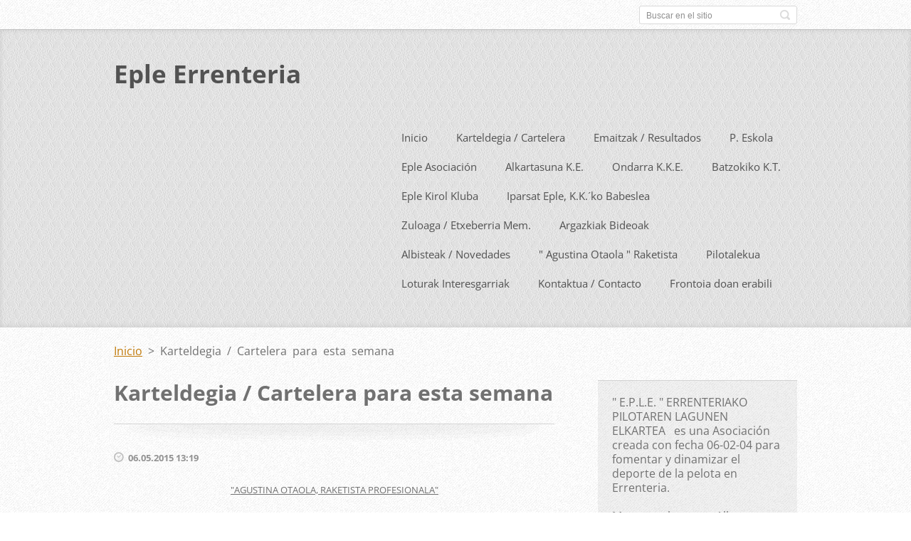

--- FILE ---
content_type: text/html; charset=UTF-8
request_url: https://www.eple-errenteria.org/news/karteldegia-cartelera-para-esta-semana6/
body_size: 7759
content:
<!doctype html>
<!--[if IE 8]>    <html class="lt-ie10 lt-ie9 no-js" lang="es"> <![endif]-->
<!--[if IE 9]>    <html class="lt-ie10 no-js" lang="es"> <![endif]-->
<!--[if gt IE 9]><!-->
<html class="no-js" lang="es">
<!--<![endif]-->

<head>
    <base href="https://www.eple-errenteria.org/">
  <meta charset="utf-8">
  <meta name="description" content="">
  <meta name="keywords" content="">
  <meta name="generator" content="Webnode">
  <meta name="apple-mobile-web-app-capable" content="yes">
  <meta name="apple-mobile-web-app-status-bar-style" content="black">
  <meta name="format-detection" content="telephone=no">
    <link rel="icon" type="image/svg+xml" href="/favicon.svg" sizes="any">  <link rel="icon" type="image/svg+xml" href="/favicon16.svg" sizes="16x16">  <link rel="icon" href="/favicon.ico">  <link rel="stylesheet" href="https://www.eple-errenteria.org/wysiwyg/system.style.css">
<link rel="canonical" href="https://www.eple-errenteria.org/news/karteldegia-cartelera-para-esta-semana6/">
<script type="text/javascript">(function(i,s,o,g,r,a,m){i['GoogleAnalyticsObject']=r;i[r]=i[r]||function(){
			(i[r].q=i[r].q||[]).push(arguments)},i[r].l=1*new Date();a=s.createElement(o),
			m=s.getElementsByTagName(o)[0];a.async=1;a.src=g;m.parentNode.insertBefore(a,m)
			})(window,document,'script','//www.google-analytics.com/analytics.js','ga');ga('create', 'UA-797705-6', 'auto',{"name":"wnd_header"});ga('wnd_header.set', 'dimension1', 'W1');ga('wnd_header.set', 'anonymizeIp', true);ga('wnd_header.send', 'pageview');var pageTrackerAllTrackEvent=function(category,action,opt_label,opt_value){ga('send', 'event', category, action, opt_label, opt_value)};</script>
  <link rel="alternate" type="application/rss+xml" href="https://eple-errenteria.org/rss/all.xml" title="">
<!--[if lte IE 9]><style type="text/css">.cke_skin_webnode iframe {vertical-align: baseline !important;}</style><![endif]-->
    <meta http-equiv="X-UA-Compatible" content="IE=edge">
    <title>Karteldegia / Cartelera para esta semana :: Eple Errenteria</title>
    <meta name="viewport" content="width=device-width, initial-scale=1.0">
    <link rel="stylesheet" href="https://d11bh4d8fhuq47.cloudfront.net/_system/skins/v13/50001410/css/style.css" />

    <script type="text/javascript">
        /* <![CDATA[ */

        var wnTplSettings = {};

        wnTplSettings.photogallerySlideshowStop  = 'Pausa';
        wnTplSettings.photogallerySlideshowStart = 'Presentación de imágenes';
        wnTplSettings.faqShowAnswer = 'Mostrar Preguntas frecuentes';
        wnTplSettings.faqHideAnswer = 'Ocultar Preguntas frecuentes';
        wnTplSettings.menuLabel = 'Menú';

        /* ]]> */
    </script>
    <script type="text/javascript" language="javascript" src="https://d11bh4d8fhuq47.cloudfront.net/_system/skins/v13/50001410/js/main.js"></script>


				<script type="text/javascript">
				/* <![CDATA[ */
					
					if (typeof(RS_CFG) == 'undefined') RS_CFG = new Array();
					RS_CFG['staticServers'] = new Array('https://d11bh4d8fhuq47.cloudfront.net/');
					RS_CFG['skinServers'] = new Array('https://d11bh4d8fhuq47.cloudfront.net/');
					RS_CFG['filesPath'] = 'https://www.eple-errenteria.org/_files/';
					RS_CFG['filesAWSS3Path'] = 'https://a406bb4fcd.clvaw-cdnwnd.com/d679896aa9bd14b66a61b87438e183fa/';
					RS_CFG['lbClose'] = 'Cerrar';
					RS_CFG['skin'] = 'default';
					if (!RS_CFG['labels']) RS_CFG['labels'] = new Array();
					RS_CFG['systemName'] = 'Webnode';
						
					RS_CFG['responsiveLayout'] = 0;
					RS_CFG['mobileDevice'] = 0;
					RS_CFG['labels']['copyPasteSource'] = 'Leer más:';
					
				/* ]]> */
				</script><script type="text/javascript" src="https://d11bh4d8fhuq47.cloudfront.net/_system/client/js/compressed/frontend.package.1-3-108.js?ph=a406bb4fcd"></script><style type="text/css"></style></head>

<body>
<!-- div id="wrapper" -->
<div id="wrapper" class="DARK BLUE mainZoneOnLeft noTitleImage">
    <!-- div id="mobileSearch" -->
    <div id="mobileSearch">
        

            <div id="fulltextForm">

		<form action="/search/" method="get" id="fulltextSearch">

            <div class="clearfix">
                <input id="fulltextSearchText" type="text" name="text" value="" placeholder="Buscar en el sitio">
                <button id="fulltextSearchButton" type="submit" class="ir">Buscar</button>
            </div>

		</form>

            </div>

		    </div>
    <!-- div id="header" -->
    <div id="header">
        <!-- <div id="topBar"> -->
        <div id="topBar" class="clearfix">
            <div id="topBarContent">
                <div id="lang">
                    <div id="languageSelect"></div>			
                </div>
                

            <div id="fulltextForm">

		<form action="/search/" method="get" id="fulltextSearch">

            <div class="clearfix">
                <input id="fulltextSearchText" type="text" name="text" value="" placeholder="Buscar en el sitio">
                <button id="fulltextSearchButton" type="submit" class="ir">Buscar</button>
            </div>

		</form>

            </div>

		            </div>
        </div>
        <!-- <div id="topBar"> -->

        <!-- div id="headerMain" -->
        <div id="headerMain">

            <!-- div id="headerContent" -->
            <div id="headerContent" class="clearfix">

                <div id="titleZone">
                    <div id="logoZone">
                        <div id="logo"><a href="home/" title="Ir a la página de inicio."><span id="rbcSystemIdentifierLogo">Eple Errenteria</span></a></div>                    </div>
                    <div id="motoZone">
                        <div id="moto">
                            <span id="rbcCompanySlogan" class="rbcNoStyleSpan"></span>                        </div>
                    </div>
                </div>



            </div>
            <!-- div id="headerContent" -->


            <!-- div id="illustration" -->
            <div id="illustration" class="illustrationSubpage">
                <div id="illustrationImgWrapper">
                    <img src="https://a406bb4fcd.clvaw-cdnwnd.com/d679896aa9bd14b66a61b87438e183fa/200001951-eb0b9eb0bc/eple web ok (1).jpg?ph=a406bb4fcd" width="1280" height="526" alt="">                </div>
            </div>
            <!-- div id="illustration" -->


        </div>
        <!-- div id="headerMain" -->


    </div>
    <!-- div id="header" -->

    <!-- div id="breadcrumbs" -->
    <div id="breadcrumbs">
        <div id="breadcrumbsContent">
            <div id="pageNavigator" class="rbcContentBlock">            <div id="navigator" class="widget widgetNavigator clearfix">             <a class="navFirstPage" href="/home/">Inicio</a>           <span> &gt; </span>             <span id="navCurrentPage">Karteldegia / Cartelera para esta semana</span>             </div>      </div>        </div>
    </div>
    <!-- div id="breadcrumbs" -->

    <!-- div id="main" -->
    <div id="main" role="main">


        <!-- div id="mainContent" -->
        <div id="mainContent" class="clearfix" >


            <div class="defaultLayout">

                <!-- div class="columnWide" -->
                <div class="columnWide">

                     
		       
             

      <div class="widget widgetArticlesDetial clearfix">
      
          <div class="widgetTitle"> 
              <h1>Karteldegia / Cartelera para esta semana</h1>
          </div>   
                   
          <div class="widgetContent clearfix">
                
                <div class="wrapperDate">
                    06.05.2015 13:19
                </div>
                
                 
                
                <div class="clearfix"></div>
                
                <div class="wrapperContent clearfix">                       
                    <p align="center" style="padding-top: 0px; padding-bottom: 5px; line-height: 1.6em; font-size: 12.8000001907349px;"><u>"AGUSTINA OTAOLA, RAKETISTA PROFESIONALA"</u></p>
<p align="center" style="padding-top: 0px; padding-bottom: 5px; line-height: 1.6em; font-size: 12.8000001907349px;"><u>PILOTALEKUA (FANDERIA)</u></p>
<h2 align="center" style="margin-top: 0px; margin-right: 0px; margin-left: 0px; padding-top: 0px; padding-right: 0px; padding-left: 0px;"><u>KARTELDEGIA / CARTELERA</u></h2>
<p align="center" style="padding-top: 0px; padding-bottom: 5px; line-height: 1.6em; font-size: 12.8000001907349px;">&nbsp;</p>
<p style="padding-top: 0px; padding-bottom: 5px; line-height: 1.6em; font-size: 12.8000001907349px;"><u>Ostirala Maiatzak 08 de Mayo, viernes (20,15)</u></p>
<p style="padding-top: 0px; padding-bottom: 5px; line-height: 1.6em; font-size: 12.8000001907349px;">&nbsp;</p>
<p style="padding-top: 0px; padding-bottom: 5px; line-height: 1.6em; font-size: 12.8000001907349px;">&nbsp;</p>
<p style="margin-left: 18pt; padding-top: 0px; padding-bottom: 5px; line-height: 1.6em; font-size: 12.8000001907349px;">·&nbsp;&nbsp;&nbsp;&nbsp;&nbsp;&nbsp;&nbsp;&nbsp;&nbsp;<u>UDABERRI, ESKUZ BINAKA INFANTILAK / MANO PAREJAS INFANTIL</u></p>
<p style="padding-top: 0px; padding-bottom: 5px; line-height: 1.6em; font-size: 12.8000001907349px;">&nbsp;</p>
<p style="padding-top: 0px; padding-bottom: 5px; line-height: 1.6em; font-size: 12.8000001907349px;">EPLE 1&nbsp; - AÑORGA 3</p>
<p style="padding-top: 0px; padding-bottom: 5px; line-height: 1.6em; font-size: 12.8000001907349px;">&nbsp;</p>
<p style="padding-top: 0px; padding-bottom: 5px; line-height: 1.6em; font-size: 12.8000001907349px;">EPLE 2 &nbsp;– AÑORGA 1</p>
<p style="padding-top: 0px; padding-bottom: 5px; line-height: 1.6em; font-size: 12.8000001907349px;">&nbsp;</p>
<p style="padding-top: 0px; padding-bottom: 5px; line-height: 1.6em; font-size: 12.8000001907349px;">&nbsp;</p>
<p style="margin-left: 18pt; padding-top: 0px; padding-bottom: 5px; line-height: 1.6em; font-size: 12.8000001907349px;">·&nbsp;&nbsp;&nbsp;&nbsp;&nbsp;&nbsp;&nbsp;&nbsp;&nbsp;<u>UDABERRI, ESKUZ BANAKA NAGUSIAK 4 ½ / MANO INDIVIDUAL SENIOR 4 ½</u></p>
<p style="padding-top: 0px; padding-bottom: 5px; line-height: 1.6em; font-size: 12.8000001907349px;">&nbsp;</p>
<p style="padding-top: 0px; padding-bottom: 5px; line-height: 1.6em; font-size: 12.8000001907349px;">EPLE&nbsp; (Bandrés)&nbsp; – HERNANI (Altuna)</p>
<p style="padding-top: 0px; padding-bottom: 5px; line-height: 1.6em; font-size: 12.8000001907349px;">&nbsp;</p>
<p style="padding-top: 0px; padding-bottom: 5px; line-height: 1.6em; font-size: 12.8000001907349px;">&nbsp;</p>
                                    
                </div>
                  
                  
                <div class="wrapperArticlesFooter clearfix">
                
                    <div class="rbcBookmarks"><div id="rbcBookmarks200000271"></div></div>
		<script type="text/javascript">
			/* <![CDATA[ */
			Event.observe(window, 'load', function(){
				var bookmarks = '<div style=\"float:left;\"><div style=\"float:left;\"><iframe src=\"//www.facebook.com/plugins/like.php?href=https://www.eple-errenteria.org/news/karteldegia-cartelera-para-esta-semana6/&amp;send=false&amp;layout=button_count&amp;width=145&amp;show_faces=false&amp;action=like&amp;colorscheme=light&amp;font&amp;height=21&amp;appId=397846014145828&amp;locale=es_ES\" scrolling=\"no\" frameborder=\"0\" style=\"border:none; overflow:hidden; width:145px; height:21px; position:relative; top:1px;\" allowtransparency=\"true\"></iframe></div><div style=\"float:left;\"><a href=\"https://twitter.com/share\" class=\"twitter-share-button\" data-count=\"horizontal\" data-via=\"webnode\" data-lang=\"es\">Tweet</a></div><script type=\"text/javascript\">(function() {var po = document.createElement(\'script\'); po.type = \'text/javascript\'; po.async = true;po.src = \'//platform.twitter.com/widgets.js\';var s = document.getElementsByTagName(\'script\')[0]; s.parentNode.insertBefore(po, s);})();'+'<'+'/scr'+'ipt></div> <div class=\"addthis_toolbox addthis_default_style\" style=\"float:left;\"><a class=\"addthis_counter addthis_pill_style\"></a></div> <script type=\"text/javascript\">(function() {var po = document.createElement(\'script\'); po.type = \'text/javascript\'; po.async = true;po.src = \'https://s7.addthis.com/js/250/addthis_widget.js#pubid=webnode\';var s = document.getElementsByTagName(\'script\')[0]; s.parentNode.insertBefore(po, s);})();'+'<'+'/scr'+'ipt><div style=\"clear:both;\"></div>';
				$('rbcBookmarks200000271').innerHTML = bookmarks;
				bookmarks.evalScripts();
			});
			/* ]]> */
		</script>
		                                              
    
                    <div class="wrapperBacklink">
                          <a class="iconBack" href="archive/news/">Volver</a>
                    </div>  
                    
                </div>                                 

          </div>     
    	
      </div>  
              

			
		                     
       <div class="widget widgetWysiwyg clearfix">     
		<p><span style="font-size: 12.8px;">Asteburuko Kirol Agenda / Agenda Deportiva Errenteria :</span></p>
<div class="widgetTitle">
	<p style="font-size: 12.8px;"><a href="https://errenteria.eus/udala/udal-sailak-eta-azpisailak/kirolak/kirol-agenda/" target="_blank">errenteria.eus/udala/udal-sailak-eta-azpisailak/kirolak/kirol-agenda/</a></p>
	<p style="font-size: 12.8px;"><span style="font-size: 12.8px;">Lehiaketa / Competición (Fg, Clasificaciones) :</span></p>
	<p style="font-size: 12.8px;"><u style="font-size: 12.8px;"><a href="http://www.gipuzkoapilota.eus/pub/competicion2.asp?idioma=eu" target="_blank">www.gipuzkoapilota.eus/pub/competicion2.asp?idioma=eu</a></u></p>
</div>
<p>&nbsp;</p>
   
        </div>
		 
       <div class="widget widgetWysiwyg clearfix">     
		<div>
	<div font-size:="" open="">
		<div>
			<p style="font-size: 13.28px;">&nbsp;</p>
		</div>
	</div>
</div>
<p>&nbsp;</p>
   
        </div>
		 
       <div class="widget widgetWysiwyg clearfix">     
		   
        </div>
		 
       <div class="widget widgetWysiwyg clearfix">     
		   
        </div>
		 
       <div class="widget widgetWysiwyg clearfix">     
		<div>
	<div>
		<div>
			<p>&nbsp;</p>
		</div>
	</div>
</div>
<p>&nbsp;</p>
   
        </div>
		 
       <div class="widget widgetWysiwyg clearfix">     
		   
        </div>
		
                </div>
                <!-- div class="columnWide" -->

                <!-- div class="columnNarrow" -->
                <div class="columnNarrow">

                     
       <div class="widget widgetWysiwyg clearfix">     
		<div>
	<div font-size:="" open="">
		<div>
			" E.P.L.E. " ERRENTERIAKO PILOTAREN LAGUNEN ELKARTEA&nbsp; &nbsp;es una Asociación creada con fecha 06-02-04 para fomentar y dinamizar el deporte de la pelota en Errenteria.</div>
		<div>
			&nbsp;</div>
		<div>
			Momentu honetan Alkartasuna K.E., Ondarra K.K.E., Batzokiko K.T. eta EPLE K.K. pilota elkarteek osatzen dute.&nbsp;</div>
		<div>
			&nbsp;</div>
		<div>
			El Frontón " Agustina Otaola, Raketista Profesionala ", en Avda. Touring, es nuestra sede social.</div>
	</div>
</div>
<p>&nbsp;</p>
   
        </div>
		 
       <div class="widget widgetWysiwyg clearfix">     
		   
        </div>
		 
       <div class="widget widgetWysiwyg clearfix">     
		   
        </div>
		                                         
      <div class="widget widgetContact clearfix">              
		      
          <div class="widgetTitle"> 
              <h2>Contacto</h2>
          </div>   
                   
          <div class="widgetContent clearfix">    
              <span class="contactCompany">Eple Errenteria</span>
              
      <span class="contactAddress">&quot; Agustina Otaola, Raketista Profesionala &quot; Udal Pilotalekua <br />
Touring Etorbidea - Avda.Touring s/n 20100</span>
	
                   
      <span class="contactPhone">Tel-Fax. 943-527161 <br />
Móvil 680 71 94 22<br />
(astelehenetik ostiralera, 16:30etatik 22:00etara)<br />
Abuztuan jai / Agosto fiesta.</span>
	
                        									
      <span class="contactEmail"><a href="&#109;&#97;&#105;&#108;&#116;&#111;:&#101;&#112;&#108;&#101;&#46;&#101;&#114;&#114;&#101;&#110;&#116;&#101;&#114;&#105;&#97;&#64;&#103;&#109;&#97;&#105;&#108;&#46;&#99;&#111;&#109;"><span id="rbcContactEmail">&#101;&#112;&#108;&#101;&#46;&#101;&#114;&#114;&#101;&#110;&#116;&#101;&#114;&#105;&#97;&#64;&#103;&#109;&#97;&#105;&#108;&#46;&#99;&#111;&#109;</span></a></span>
	
          </div>                         	
		    		
      </div>             
					

                </div>

                <!-- div class="columnNarrow" -->
            </div>

        </div>
        <!-- div id="mainContent" -->

    </div>
    <!-- div id="main" -->
    <!-- div id="navMenu" -->
    <div id="navMenu" class="clearfix">
        <div class="menuWrapper">
            

    
		<ul class="menu">
	<li class="first">      
      <a href="/home/">         
      Inicio        
  </a>        
  </li>
	<li>      
      <a href="/karteldegia-cartelera/">         
      Karteldegia / Cartelera        
  </a>        
  </li>
	<li>      
      <a href="/novedades/emaitzak-karteldegia/">         
      Emaitzak / Resultados        
  </a>        
  
	<ul class="level1">
		<li class="first">      
      <a href="/novedades/emaitzak-karteldegia/emaitzak-resultados-jornada-18-01-26/">         
      Emaitzak Resultados Jornada 18-01-26        
  </a>        
  </li>
		<li>      
      <a href="/novedades/emaitzak-karteldegia/emaitzak-resultados-jornada-11-01-26/">         
      Emaitzak Resultados Jornada 11-01-26        
  </a>        
  </li>
		<li>      
      <a href="/novedades/emaitzak-karteldegia/emaitzak-resultados-jornada-04-01-26/">         
      Emaitzak Resultados Jornada 04-01-26        
  </a>        
  </li>
		<li>      
      <a href="/novedades/emaitzak-karteldegia/emaitzak-resultados-jornada-28-12-25/">         
      Emaitzak Resultados Jornada 28-12-25        
  </a>        
  </li>
		<li>      
      <a href="/novedades/emaitzak-karteldegia/emaitzak-resultados-jornada-21-12-25/">         
      Emaitzak Resultados Jornada 21-12-25        
  </a>        
  </li>
		<li>      
      <a href="/novedades/emaitzak-karteldegia/emaitzak-resultados-jornada-14-12-25/">         
      Emaitzak Resultados Jornada 14-12-25        
  </a>        
  </li>
		<li>      
      <a href="/novedades/emaitzak-karteldegia/emaitzak-resultados-jornada-07-12-25/">         
      Emaitzak Resultados Jornada 07-12-25        
  </a>        
  </li>
		<li>      
      <a href="/novedades/emaitzak-karteldegia/emaitzak-resultados-jornada-30-11-25/">         
      Emaitzak Resultados Jornada 30-11-25        
  </a>        
  </li>
		<li>      
      <a href="/novedades/emaitzak-karteldegia/emaitzak-resultados-jornada-23-11-25/">         
      Emaitzak Resultados Jornada 23-11-25        
  </a>        
  </li>
		<li class="last">      
      <a href="/novedades/emaitzak-karteldegia/emaitzak-resultados-jornada-16-11-25/">         
      Emaitzak Resultados Jornada 16-11-25        
  </a>        
  </li>
	</ul>
	</li>
	<li>      
      <a href="/pilota-eskola-escuelas-de-pelota/">         
      P. Eskola        
  </a>        
  
	<ul class="level1">
		<li class="first">      
      <a href="/pilota-eskola-escuelas-de-pelota/eskuz-p-eskola-/">         
      Esku Pilota        
  </a>        
  </li>
		<li class="last">      
      <a href="/pilota-eskola-escuelas-de-pelota/palaz/">         
      Palaz        
  </a>        
  </li>
	</ul>
	</li>
	<li>      
      <a href="/e-p-l-e-asociacion/">         
      Eple Asociación        
  </a>        
  
	<ul class="level1">
		<li class="first">      
      <a href="/t-interpueblos-herriartekoa/">         
      T. Interpueblos / Herriartekoa        
  </a>        
  
		<ul class="level2">
			<li class="first">      
      <a href="/t-interpueblos-herriartekoa/t-interpueblos-herriarteko-txap-2014-19-memoria/">         
      T. Interpueblos / Herriarteko Txap. 2014-25 Memorias        
  </a>        
  </li>
			<li class="last">      
      <a href="/herriarteko-txapelketa-torneo-interpueblos-/">         
      T. Interpueblos / Herriarteko Txap., Historial mano y pala        
  </a>        
  </li>
		</ul>
		</li>
		<li>      
      <a href="/fanderiako-pilotalekua-argazkiak-mas-informacion-sobre-e-p-l-e-/e-p-l-e-como-surgio-objetivos-/">         
      E.P.L.E. Asociación, como surgió, objetivos.        
  </a>        
  </li>
		<li>      
      <a href="/e-p-l-e-asociacion/a10-anos-de-e-p-l-e-2004-2014/">         
      10 Años de E.P.L.E. (2004-2014)        
  </a>        
  </li>
		<li>      
      <a href="/zuzendaritza-batzordea-junta-directiva/">         
      Zuzendaritza Batzordea / Junta Directiva        
  </a>        
  </li>
		<li class="last">      
      <a href="/partiduak-profesionalak-fanderian-partidos-profesionales-en-fanderia/">         
      Part. Profesionalak Fanderian        
  </a>        
  </li>
	</ul>
	</li>
	<li>      
      <a href="/gure-pilotariak-nuestros-pelotaris/alkartasuna-k-e-/">         
      Alkartasuna K.E.        
  </a>        
  </li>
	<li>      
      <a href="/gure-pilotariak-nuestros-pelotaris/ondarra-k-k-e-/">         
      Ondarra K.K.E.        
  </a>        
  </li>
	<li>      
      <a href="/gure-pilotariak-nuestros-pelotaris/batzokiko-k-t-/">         
      Batzokiko K.T.        
  </a>        
  </li>
	<li>      
      <a href="/eple-k-k-club/">         
      Eple Kirol Kluba        
  </a>        
  </li>
	<li>      
      <a href="/iparsat-eple%2c-k-k-%c2%b4ko-babeslea/">         
      Iparsat  Eple, K.K.´ko Babeslea        
  </a>        
  </li>
	<li>      
      <a href="/campeonatos/">         
      Zuloaga / Etxeberria Mem.        
  </a>        
  
	<ul class="level1">
		<li class="first">      
      <a href="/campeonatos/xxix-memorial-j-a-zuloaga-2025-emaitzak-resultados/">         
      XXIX Memorial J.A. Zuloaga 2025 Emaitzak Resultados        
  </a>        
  </li>
		<li>      
      <a href="/campeonatos/j-etxeberria-xxx-pala-memoriala-2025-emaitzak/">         
      J. Etxeberria XXX Pala Memoriala 2025 Emaitzak        
  </a>        
  </li>
		<li>      
      <a href="/campeonatos/xxviii-memorial-j-a-zuloaga-2024-emaitzak-resultados/">         
      XXVIII Memorial J.A. Zuloaga 2024 Emaitzak Resultados        
  </a>        
  </li>
		<li>      
      <a href="/campeonatos/j-etxeberria-xxix-pala-memoriala-2024-emaitzak/">         
      J. Etxeberria XXIX Pala Memoriala 2024 Emaitzak        
  </a>        
  </li>
		<li>      
      <a href="/campeonatos/xxvii-memorial-j-a-zuloaga-2023-emaitzak-resultados/">         
      XXVII Memorial J.A. Zuloaga 2023 Emaitzak Resultados        
  </a>        
  </li>
		<li class="last">      
      <a href="/campeonatos/j-etxeberria-xxviii-pala-memoriala-2023-emaitzak/">         
      J. Etxeberria XXVIII Pala Memoriala 2023 Emaitzak        
  </a>        
  </li>
	</ul>
	</li>
	<li>      
      <a href="/fotogaleria/">         
      Argazkiak  Bideoak        
  </a>        
  
	<ul class="level1">
		<li class="first">      
      <a href="/fotogaleria/m-zuloaga-finalak-22-07-25/">         
      M. Zuloaga Finalak 22-07-25        
  </a>        
  </li>
		<li>      
      <a href="/fotogaleria/j-etxeberria-finalak-24-07-25/">         
      J. Etxeberria Finalak 24-07-25        
  </a>        
  </li>
		<li>      
      <a href="/fotogaleria/m-zuloaga-finalak-22-07-24/">         
      M. Zuloaga Finalak 22-07-24        
  </a>        
  </li>
		<li>      
      <a href="/fotogaleria/j-etxeberria-fianalak-24-07-24/">         
      J. Etxeberria Finalak 24-07-24        
  </a>        
  </li>
		<li>      
      <a href="/fotogaleria/bideoak-videos/k-egokitua-d-adaptado/">         
      K. Egokitua / D. Adaptado        
  </a>        
  </li>
		<li class="last">      
      <a href="/fotogaleria/bideoak-videos/raketistak-raquetistas/">         
      Raketistak / Raquetistas        
  </a>        
  </li>
	</ul>
	</li>
	<li>      
      <a href="/novedades/">         
      Albisteak / Novedades        
  </a>        
  </li>
	<li>      
      <a href="/agustina-otaola-raketista/">         
      &quot; Agustina Otaola &quot; Raketista        
  </a>        
  
	<ul class="level1">
		<li class="first">      
      <a href="/agustina-otaola-raketista/agustina-otaola-raketista-profesionala-frontoiaren-izen-berria/">         
      &quot; Agustina Otaola, Raketista Profesionala &quot; Frontoiaren izen berria.        
  </a>        
  </li>
		<li>      
      <a href="/agustina-otaola-raketista/entrevista-a-la-raquetista-profesional-agustina-otaola/">         
      Entrevista a la raquetista profesional Agustina Otaola        
  </a>        
  </li>
		<li class="last">      
      <a href="/agustina-otaola-raketista/pilotaren-txokoa-donostia-kirola-emakume-erraketisten-historia-agustina-otaola/">         
      Donostia kirola (Pilotaren Txokoa) Emakume erraketisten historia. Agustina Otaola.        
  </a>        
  </li>
	</ul>
	</li>
	<li>      
      <a href="/pilotalekua/">         
      Pilotalekua        
  </a>        
  </li>
	<li>      
      <a href="/e-p-l-e-en-las-redes-sociales/">         
      Loturak Interesgarriak        
  </a>        
  </li>
	<li>      
      <a href="/kontaktua-contacto/">         
      Kontaktua / Contacto        
  </a>        
  </li>
	<li class="last">      
      <a href="/frontoia-doan-erabili/">         
      Frontoia doan erabili        
  </a>        
  </li>
</ul>   

      <div class="clearfix"></div>     
					
        </div>
    </div>
    <!-- div id="navMenu" -->
    <script type="text/javascript">
        //hide nav window asap
        var el = document.getElementById("navMenu");
        if (typeof(el) != "undefined") {
            el.style.display = "none";
        }
    </script>

</div>
<!-- div id="wrapper" -->

<!-- div id="footerCover" -->
<div id="footerCover">

    <!-- div id="footerText" -->
    <div id="footerText" class="clearfix">

        <!-- div id="footerTextContent" -->
        <div id="footerTextContent" class="clearfix">

            <div id="credits">

                <!-- div id="copyright" -->
                <div id="copyright">
                    <span id="rbcFooterText" class="rbcNoStyleSpan">© 2014 Todos los derechos reservados.</span>                </div>
                <!-- div id="copyright" -->

                <!-- div id="signature" -->
                <div id="signature">
                    <span class="rbcSignatureText"><a href="https://www.webnode.es?utm_source=brand&amp;utm_medium=footer&amp;utm_campaign=premium" rel="nofollow" >Creado con Webnode</a></span>                </div>
                <!-- div id="signature" -->

            </div>

            <div id="sysLinks">

                <!-- div id="systemNav" -->
                <ul class="systemNav">
                    <li class="homepage"><a href="home/" title="Ir a la página de inicio.">Inicio</a></li>
                    <li class="sitemap"><a href="/sitemap/" title="Ir al mapa del sitio.">Mapa del sitio</a></li>
                    <li class="rss"><a href="/rss/" title="Feeds RSS">RSS</a></li>
                    <li class="print"><a href="#" onclick="window.print(); return false;" title="Imprimir página">Imprimir</a></li>
                </ul>
                <!-- div id="systemNav" -->

            </div>

        </div>
        <!-- div id="footerTextContent" -->

    </div>
    <!-- div id="footerText" -->

</div>
<!-- div id="footerCover" -->

<div id="rbcFooterHtml"></div><script type="text/javascript">var keenTrackerCmsTrackEvent=function(id){if(typeof _jsTracker=="undefined" || !_jsTracker){return false;};try{var name=_keenEvents[id];var keenEvent={user:{u:_keenData.u,p:_keenData.p,lc:_keenData.lc,t:_keenData.t},action:{identifier:id,name:name,category:'cms',platform:'WND1',version:'2.1.157'},browser:{url:location.href,ua:navigator.userAgent,referer_url:document.referrer,resolution:screen.width+'x'+screen.height,ip:'18.221.112.158'}};_jsTracker.jsonpSubmit('PROD',keenEvent,function(err,res){});}catch(err){console.log(err)};};</script></body>
</html>